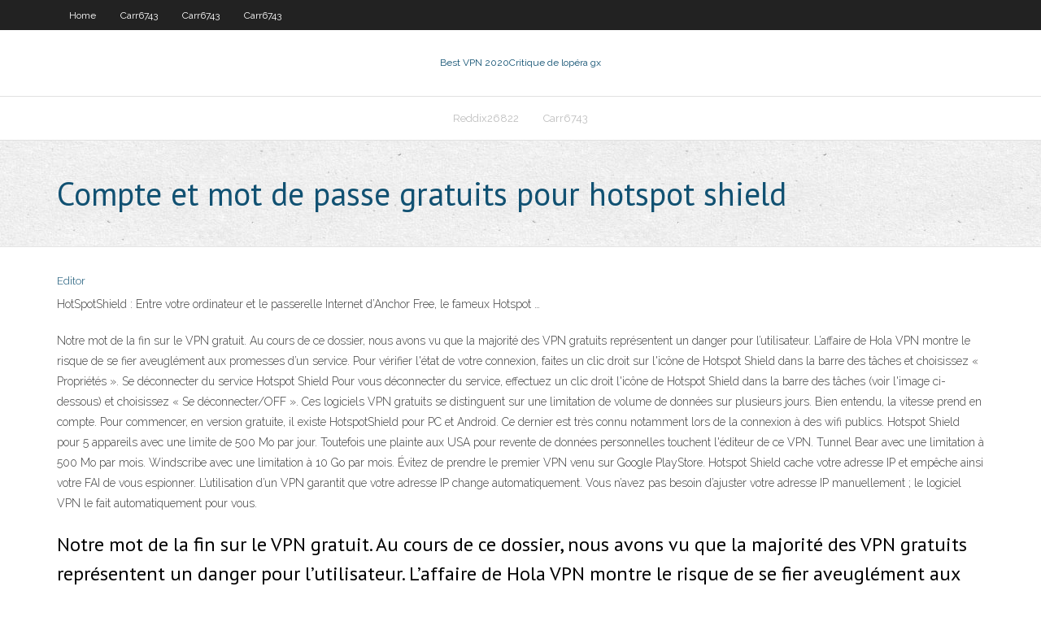

--- FILE ---
content_type: text/html; charset=utf-8
request_url: https://gigavpniglr.web.app/carr6743dyca/compte-et-mot-de-passe-gratuits-pour-hotspot-shield-rev.html
body_size: 4218
content:
<!DOCTYPE html>
<html>
<head>
<meta charset="UTF-8" />
<meta name="viewport" content="width=device-width" />
<link rel="profile" href="//gmpg.org/xfn/11" />
<!--[if lt IE 9]>
<script src="https://gigavpniglr.web.app/wp-content/themes/experon/lib/scripts/html5.js" type="text/javascript"></script>
<![endif]-->
<title>Compte et mot de passe gratuits pour hotspot shield qmrxd</title>
<link rel='dns-prefetch' href='//fonts.googleapis.com' />
<link rel='dns-prefetch' href='//s.w.org' />
<link rel='stylesheet' id='wp-block-library-css' href='https://gigavpniglr.web.app/wp-includes/css/dist/block-library/style.min.css?ver=5.3' type='text/css' media='all' />
<link rel='stylesheet' id='exblog-parent-style-css' href='https://gigavpniglr.web.app/wp-content/themes/experon/style.css?ver=5.3' type='text/css' media='all' />
<link rel='stylesheet' id='exblog-style-css' href='https://gigavpniglr.web.app/wp-content/themes/exblog/style.css?ver=1.0.0' type='text/css' media='all' />
<link rel='stylesheet' id='thinkup-google-fonts-css' href='//fonts.googleapis.com/css?family=PT+Sans%3A300%2C400%2C600%2C700%7CRaleway%3A300%2C400%2C600%2C700&#038;subset=latin%2Clatin-ext' type='text/css' media='all' />
<link rel='stylesheet' id='prettyPhoto-css' href='https://gigavpniglr.web.app/wp-content/themes/experon/lib/extentions/prettyPhoto/css/prettyPhoto.css?ver=3.1.6' type='text/css' media='all' />
<link rel='stylesheet' id='thinkup-bootstrap-css' href='https://gigavpniglr.web.app/wp-content/themes/experon/lib/extentions/bootstrap/css/bootstrap.min.css?ver=2.3.2' type='text/css' media='all' />
<link rel='stylesheet' id='dashicons-css' href='https://gigavpniglr.web.app/wp-includes/css/dashicons.min.css?ver=5.3' type='text/css' media='all' />
<link rel='stylesheet' id='font-awesome-css' href='https://gigavpniglr.web.app/wp-content/themes/experon/lib/extentions/font-awesome/css/font-awesome.min.css?ver=4.7.0' type='text/css' media='all' />
<link rel='stylesheet' id='thinkup-shortcodes-css' href='https://gigavpniglr.web.app/wp-content/themes/experon/styles/style-shortcodes.css?ver=1.3.10' type='text/css' media='all' />
<link rel='stylesheet' id='thinkup-style-css' href='https://gigavpniglr.web.app/wp-content/themes/exblog/style.css?ver=1.3.10' type='text/css' media='all' />
<link rel='stylesheet' id='thinkup-responsive-css' href='https://gigavpniglr.web.app/wp-content/themes/experon/styles/style-responsive.css?ver=1.3.10' type='text/css' media='all' />
<script type='text/javascript' src='https://gigavpniglr.web.app/wp-includes/js/jquery/jquery.js?ver=1.12.4-wp'></script>
<script type='text/javascript' src='https://gigavpniglr.web.app/wp-includes/js/contact.js'></script>
<script type='text/javascript' src='https://gigavpniglr.web.app/wp-includes/js/jquery/jquery-migrate.min.js?ver=1.4.1'></script>
<meta name="generator" content="WordPress 5.3" />

<!-- Start Of Script Generated by Author hReview Plugin 0.0.9.4 by authorhreview.com -->
<meta itemprop="name" content="https://gigavpniglr.web.app/carr6743dyca/compte-et-mot-de-passe-gratuits-pour-hotspot-shield-rev.html">
<meta itemprop="description" content="The most was with a brand called LipoVida -- but I literally wanted to vomit ever day that I took them. Plus I heard that 80 HCA wasnt actually legal or possible (Im not an attorney or a doctorscientist, so dont quote me on that - just passing along what I heard) The best so far for actual weight loss for me plus no nausea has been Pure GCE (I ordered mine through the site bestgarciniacambogiapills dot com. Again, if you dont mind the jitters and all that jazz, it may be worth your time to check out the LipoVida brand.">
<meta itemprop="summary" content="The most was with a brand called LipoVida -- but I literally wanted to vomit ever day that I took them. Plus I heard that 80 HCA wasnt actually legal or possible (Im not an attorney or a doctorscientist, so dont quote me on that - just passing along what I heard) The best so far for actual weight loss for me plus no nausea has been Pure GCE (I ordered mine through the site bestgarciniacambogiapills dot com. Again, if you dont mind the jitters and all that jazz, it may be worth your time to check out the LipoVida brand.">
<meta itemprop="ratingValue" content="5">
<meta itemprop="itemreviewed" content="Compte et mot de passe gratuits pour hotspot shield">
<!-- End Of Script Generated by Author hReview Plugin 0.0.9.4 by authorhreview.com -->
</head>
<body class="archive category  category-17 layout-sidebar-none layout-responsive header-style1 blog-style1">
<div id="body-core" class="hfeed site">
	<header id="site-header">
	<div id="pre-header">
		<div class="wrap-safari">
		<div id="pre-header-core" class="main-navigation">
		<div id="pre-header-links-inner" class="header-links"><ul id="menu-top" class="menu"><li id="menu-item-100" class="menu-item menu-item-type-custom menu-item-object-custom menu-item-home menu-item-885"><a href="https://gigavpniglr.web.app">Home</a></li><li id="menu-item-330" class="menu-item menu-item-type-custom menu-item-object-custom menu-item-home menu-item-100"><a href="https://gigavpniglr.web.app/carr6743dyca/">Carr6743</a></li><li id="menu-item-103" class="menu-item menu-item-type-custom menu-item-object-custom menu-item-home menu-item-100"><a href="https://gigavpniglr.web.app/carr6743dyca/">Carr6743</a></li><li id="menu-item-280" class="menu-item menu-item-type-custom menu-item-object-custom menu-item-home menu-item-100"><a href="https://gigavpniglr.web.app/carr6743dyca/">Carr6743</a></li></ul></div>			
		</div>
		</div>
		</div>
		<!-- #pre-header -->

		<div id="header">
		<div id="header-core">

			<div id="logo">
			<a rel="home" href="https://gigavpniglr.web.app/"><span rel="home" class="site-title" title="Best VPN 2020">Best VPN 2020</span><span class="site-description" title="VPN 2020">Critique de lopéra gx</span></a></div>

			<div id="header-links" class="main-navigation">
			<div id="header-links-inner" class="header-links">
		<ul class="menu">
		<li><li id="menu-item-952" class="menu-item menu-item-type-custom menu-item-object-custom menu-item-home menu-item-100"><a href="https://gigavpniglr.web.app/reddix26822ty/">Reddix26822</a></li><li id="menu-item-715" class="menu-item menu-item-type-custom menu-item-object-custom menu-item-home menu-item-100"><a href="https://gigavpniglr.web.app/carr6743dyca/">Carr6743</a></li></ul></div>
			</div>
			<!-- #header-links .main-navigation -->

			<div id="header-nav"><a class="btn-navbar" data-toggle="collapse" data-target=".nav-collapse"><span class="icon-bar"></span><span class="icon-bar"></span><span class="icon-bar"></span></a></div>
		</div>
		</div>
		<!-- #header -->
		
		<div id="intro" class="option1"><div class="wrap-safari"><div id="intro-core"><h1 class="page-title"><span>Compte et mot de passe gratuits pour hotspot shield</span></h1></div></div></div>
	</header>
	<!-- header -->	
	<div id="content">
	<div id="content-core">

		<div id="main">
		<div id="main-core">
	<div id="container">
		<div class="blog-grid element column-1">
		<header class="entry-header"><div class="entry-meta"><span class="author"><a href="https://gigavpniglr.web.app/author/admin/" title="View all posts by Admin" rel="author">Editor</a></span></div><div class="clearboth"></div></header><!-- .entry-header -->
		<div class="entry-content">
<p>HotSpotShield : Entre votre ordinateur et le passerelle Internet d’Anchor Free, le fameux Hotspot …</p>
<p>Notre mot de la fin sur le VPN gratuit. Au cours de ce dossier, nous avons vu que la majorité des VPN gratuits représentent un danger pour l’utilisateur. L’affaire de Hola VPN montre le risque de se fier aveuglément aux promesses d’un service.  Pour vérifier l'état de votre connexion, faites un clic droit sur l'icône de Hotspot Shield dans la barre des tâches et choisissez « Propriétés ». Se déconnecter du service Hotspot Shield Pour vous déconnecter du service, effectuez un clic droit l'icône de Hotspot Shield dans la barre des tâches (voir l'image ci-dessous) et choisissez « Se déconnecter/OFF ».  Ces logiciels VPN gratuits se distinguent sur une limitation de volume de données sur plusieurs jours. Bien entendu, la vitesse prend en compte. Pour commencer, en version gratuite, il existe HotspotShield pour PC et Android. Ce dernier est très connu notamment lors de la connexion à des wifi publics.  Hotspot Shield pour 5 appareils avec une limite de 500 Mo par jour. Toutefois une plainte aux USA pour revente de données personnelles touchent l'éditeur de ce VPN. Tunnel Bear avec une limitation à 500 Mo par mois. Windscribe avec une limitation à 10 Go par mois. Évitez de prendre le premier VPN venu sur Google PlayStore.  Hotspot Shield cache votre adresse IP et empêche ainsi votre FAI de vous espionner. L’utilisation d’un VPN garantit que votre adresse IP change automatiquement. Vous n’avez pas besoin d’ajuster votre adresse IP manuellement ; le logiciel VPN le fait automatiquement pour vous. </p>
<h2>Notre mot de la fin sur le VPN gratuit. Au cours de ce dossier, nous avons vu que la majorité des VPN gratuits représentent un danger pour l’utilisateur. L’affaire de Hola VPN montre le risque de se fier aveuglément aux promesses d’un service. </h2>
<p>Bonjour à vous tous Voulant mettre mon GPS en règle avec la réglementation, en téléchargeant ACTIVESYNC, jai téléchargé également HOTSPODSHIEL. Jai hésité sur ce programme. je lai désinstallé ; puis réinstallé en fait je viens de me rendre compte après des recherches, quil me servait à rien, et d  Installez Hotspot Shield 4.15.3 et installer la mise à jour du 20/05/19 en tant qu'administrateur Run Hotspot Shield Elite Universal Crack Cliquez sur le bouton Crack Une nouvelle petite fenêtre apparaîtra dans la fissure puis cliquez sur l'icône dans la fenêtre Attendez jusqu'à ce qu'il écrire les clés de registre Quittez cette   Cette procédure contient les étapes à suivre pour corriger les erreurs de mise à jour courantes dans Bitdefender Antivirus pour Mac. Comme règle générale vérifiez toujours la fréquence de ces erreurs de mise à jour. Ouvrez la fenêtre principale de Bitdefender et cliquez sur Notifications dans le menude côté gauche. </p>
<h3>Dans le passé, Hotspot VPN permettait à ses utilisateurs de pouvoir avoir accès  à un serveur gratuit.  Malgré qu'ils aient retiré cette offre gratuite, Hotspot Shield  VPN compte désormais plus de 600 millions d'abonnés.  Pour les débutants en  VPN, Hotspot Shield est sans aucun doute le meilleur choix.  Le mot de la fin.</h3>
<p>MyHotspot offre la possibilité aux utilisateurs de PC munis d´une connexion Internet et d´un routeur wi-fi de créer un Hotspot. Il ne nécessite aucune modification de firmware de votre routeur. Une fois installé, le logiciel permet aux clients d´utiliser votre W-LAN/WiFi, le contrôle des divers personnes connectées sur le réseau, le   Vous n'avez donc pas à vous en préoccuper maintenant car nous vous présentons Outil de piratage Roblox 2016 cela va vous aider à obtenir Robux et des billets gratuits et illimités en quelques minutes seulement.Oui, nous l'avons testé et fonctionne de manière absolument incroyable et il n'y a pas de problèmes et de bugs&Nous avons également ajouté un script anti-interdiction spécial   Comment Mettre un Mot de Passe sur Google Chrome et Opera – Protéger le Navigateur Footer SOStuto.NET est un blog high-tech où on publie les dernières actualités tech et informatique, des conseils et astuces pour vous faciliter la vie, des tutoriels compréhensibles même pour les non-initiés à l'informatique. </p>
<ul><li><a href="http://dbjhvtfwieq.myq-see.com/beyersdorf38643ri/m-privacy-for-collaborative-data-publishing-uml-diagrams-by.html">m-privacy for collaborative data publishing uml diagrams</a></li><li><a href="http://civzhtmy.myq-see.com/kahl10375wiga/icc-world-cup-2020-quarter-finals-119.html">icc world cup 2020 quarter finals</a></li><li><a href="http://vzaglaxpdry.myq-see.com/wolchesky85744bu/meilleur-skin-xbmc-1024.html">meilleur skin xbmc</a></li><li><a href="http://hiejfsrcod.myq-see.com/diestel48365jyti/prix-hip-hop-en-direct-835.html">prix hip hop en direct</a></li></ul>
		</div><!-- .entry-content --><div class="clearboth"></div><!-- #post- -->
</div></div><div class="clearboth"></div>
<nav class="navigation pagination" role="navigation" aria-label="Записи">
		<h2 class="screen-reader-text">Stories</h2>
		<div class="nav-links"><span aria-current="page" class="page-numbers current">1</span>
<a class="page-numbers" href="https://gigavpniglr.web.app/carr6743dyca/page/2/">2</a>
<a class="next page-numbers" href="https://gigavpniglr.web.app/carr6743dyca/page/2/"><i class="fa fa-angle-right"></i></a></div>
	</nav>
</div><!-- #main-core -->
		</div><!-- #main -->
			</div>
	</div><!-- #content -->
	<footer>
		<div id="footer"><div id="footer-core" class="option2"><div id="footer-col1" class="widget-area">		<aside class="widget widget_recent_entries">		<h3 class="footer-widget-title"><span>New Posts</span></h3>		<ul>
					<li>
					<a href="https://gigavpniglr.web.app/carr6743dyca/installation-de-cube-fire-tv-878.html">Installation de cube fire tv</a>
					</li><li>
					<a href="https://gigavpniglr.web.app/carr6743dyca/chivas-vs-america-streaming-gratuit-jadu.html">Chivas vs america streaming gratuit</a>
					</li><li>
					<a href="https://gigavpniglr.web.app/reddix26822ty/champ-de-bataille-inconnu-du-joueur-a-la-traone-1966.html">Champ de bataille inconnu du joueur à la traîne</a>
					</li><li>
					<a href="https://gigavpniglr.web.app/carr6743dyca/exode-kodi-manquant-2141.html">Exode kodi manquant</a>
					</li><li>
					<a href="https://gigavpniglr.web.app/carr6743dyca/pouvez-vous-obtenir-sling-tv-sur-firestick-312.html">Pouvez-vous obtenir sling tv sur firestick</a>
					</li>
					</ul>
		</aside></div>
		<div id="footer-col2" class="widget-area"><aside class="widget widget_recent_entries"><h3 class="footer-widget-title"><span>Top Posts</span></h3>		<ul>
					<li>
					<a href="http://irccg.isasecret.com/JA2_2641.php">Zenmate vpn firefox</a>
					</li><li>
					<a href="http://lmetkjtaeq.onmypc.us/JA2_1697.php">Comment regarder le basket-ball ncaa sans câble</a>
					</li><li>
					<a href="http://nedwnzmfzov.ftp1.biz/JP2568.php">Journaux vpn pia</a>
					</li><li>
					<a href="http://piokgs.homingbeacon.net/ja2_2290.php">Kodi télécharger android tv box</a>
					</li><li>
					<a href="http://kqjpsruahx.almostmy.com/">Meilleur vpn le moins cher</a>
					</li>
					</ul>
		</aside></div></div></div><!-- #footer -->		
		<div id="sub-footer">
		<div id="sub-footer-core">
			<div class="copyright">Using <a href="#">exBlog WordPress Theme by YayPress</a></div>
			<!-- .copyright --><!-- #footer-menu -->
		</div>
		</div>
	</footer><!-- footer -->
</div><!-- #body-core -->
<script type='text/javascript' src='https://gigavpniglr.web.app/wp-includes/js/imagesloaded.min.js?ver=3.2.0'></script>
<script type='text/javascript' src='https://gigavpniglr.web.app/wp-content/themes/experon/lib/extentions/prettyPhoto/js/jquery.prettyPhoto.js?ver=3.1.6'></script>
<script type='text/javascript' src='https://gigavpniglr.web.app/wp-content/themes/experon/lib/scripts/modernizr.js?ver=2.6.2'></script>
<script type='text/javascript' src='https://gigavpniglr.web.app/wp-content/themes/experon/lib/scripts/plugins/scrollup/jquery.scrollUp.min.js?ver=2.4.1'></script>
<script type='text/javascript' src='https://gigavpniglr.web.app/wp-content/themes/experon/lib/extentions/bootstrap/js/bootstrap.js?ver=2.3.2'></script>
<script type='text/javascript' src='https://gigavpniglr.web.app/wp-content/themes/experon/lib/scripts/main-frontend.js?ver=1.3.10'></script>
<script type='text/javascript' src='https://gigavpniglr.web.app/wp-includes/js/masonry.min.js?ver=3.3.2'></script>
<script type='text/javascript' src='https://gigavpniglr.web.app/wp-includes/js/jquery/jquery.masonry.min.js?ver=3.1.2b'></script>
<script type='text/javascript' src='https://gigavpniglr.web.app/wp-includes/js/wp-embed.min.js?ver=5.3'></script>
</body>
</html>